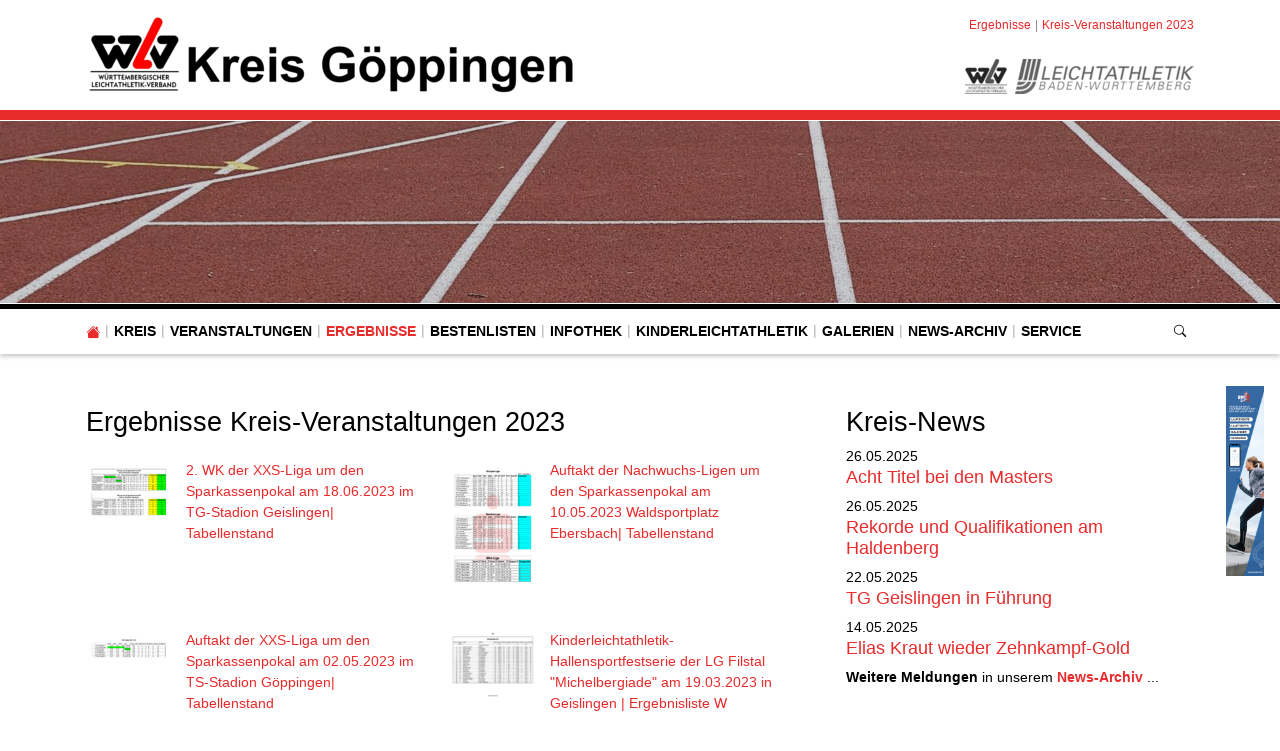

--- FILE ---
content_type: text/html; charset=utf-8
request_url: https://goeppingen.wlv-sport.de/home/ergebnisse/kreis-veranstaltungen-2023
body_size: 12333
content:
<!DOCTYPE html>
<html lang="de-de">
<head>

<meta charset="utf-8">
<!-- 
	This website is powered by TYPO3 - inspiring people to share!
	TYPO3 is a free open source Content Management Framework initially created by Kasper Skaarhoj and licensed under GNU/GPL.
	TYPO3 is copyright 1998-2026 of Kasper Skaarhoj. Extensions are copyright of their respective owners.
	Information and contribution at https://typo3.org/
-->


<link rel="icon" href="/fileadmin/WLV/Logos/Verbaende/favicon_wlv.ico" type="image/vnd.microsoft.icon">
<title>Kreis Göppingen - Württembergischer Leichtathletik-Verband e.V.: Kreis-Veranstaltungen 2023</title>
<meta http-equiv="x-ua-compatible" content="IE=edge" />
<meta name="generator" content="TYPO3 CMS" />
<meta name="viewport" content="width=device-width, initial-scale=1, minimum-scale=1" />
<meta name="robots" content="index,follow" />
<meta name="twitter:card" content="summary" />
<meta name="apple-mobile-web-app-capable" content="no" />
<meta name="google" content="notranslate" />


<link rel="stylesheet" href="/typo3temp/assets/compressed/merged-d950561f4ba977acee6a861e37701c28.css?1768988269" media="all">



<script src="/typo3conf/ext/tricms/Resources/Public/JavaScript/main.l10.min.js?1758549272"></script>
<script src="/typo3conf/ext/svg_viewer/Resources/Public/JavaScript/main.min.js?1709224147"></script>


<link as="image" media="(min-width:1025px)" fetchpriority="high" rel="preload" href="/fileadmin/_processed_/4/b/csm_tartan-track-2678543_1920_7e7b6db75b.jpg" type="image/jpeg" />
<link as="image" media="(min-width:769px)" fetchpriority="high" rel="preload" href="/fileadmin/_processed_/4/b/csm_tartan-track-2678543_1920_86ba3f2642.jpg" type="image/jpeg" />
<link as="image" media="(min-width:0px)" fetchpriority="high" rel="preload" href="/fileadmin/_processed_/4/b/csm_tartan-track-2678543_1920_35aa5cae64.jpg" type="image/jpeg" />
    <!-- Google tag (gtag.js) -->
    <script data-ignore="1" data-cookieconsent="statistics" type="text/plain" async data-src="https://www.googletagmanager.com/gtag/js?id=G-CSL3D1PBKM"></script>
    <script type="text/plain" data-ignore="1" data-cookieconsent="statistics">
      window.dataLayer = window.dataLayer || [];
      function gtag(){dataLayer.push(arguments);}
      gtag('js', new Date());

      gtag('config', 'G-CSL3D1PBKM');
    </script><script data-ignore="1" data-cookieconsent="statistics" type="text/plain"></script>
<link rel="canonical" href="https://goeppingen.wlv-sport.de/home/ergebnisse/kreis-veranstaltungen-2023"/>
</head>
<body>
<div class="site-container">
    <div id="site" data-url="/home/ergebnisse/kreis-veranstaltungen-2023?tx_tvhl_contenttoolbar%5Baction%5D=loadToolbar&amp;tx_tvhl_contenttoolbar%5Bcontroller%5D=ContentToolbar&amp;type=66633666&amp;cHash=726c52ced11efab4bf79db0ba6823675">
        <header id="main-header">
            <div class="container h-100 d-flex flex-column flex-sm-row align-items-center justify-content-between">
                <div class="header-logo py-3">
                    
                        <div id="logo">
                            
                            <a href="/" title="Link zur Startseite" aria-label="Link zur Startseite">
                                <img class="img-fluid" src="/fileadmin/_processed_/b/1/csm_Header_WLV_Kreis_Goeppingen_859b6463e3.png" width="492" height="80" alt="" />
                            </a>
                        </div>
                    
                </div>
                <div class="d-flex flex-column align-items-end justify-content-between h-100 py-3">
                    <div>
                        <div class="d-none d-md-block">
                            
    <nav class="breadcrumb m-0 p-0" aria-label="breadcrumb">
        <ol class="breadcrumb m-0 p-0">
            
                <li class="breadcrumb-item">
                    
                            <a class="breadcrumb-link" href="/home/ergebnisse" title="Ergebnisse">
                                <span class="breadcrumb-text">Ergebnisse</span>
                            </a>
                        
                </li>
            
                <li class="breadcrumb-item active">
                    
                            <span class="breadcrumb-text" aria-current="page">Kreis-Veranstaltungen 2023</span>
                        
                </li>
            
        </ol>
        
    </nav>


                        </div>
                    </div>
                    <div id="header-content" class="d-flex align-items-center">
                        
                        
                            <div id="header-logos" class="d-flex">
                                
                                    <div class="header-logo header-logo bg-grayscale animation mr-2">
                                        <a href="http://www.wlv-sport.de/" target="_blank">
                                            <img class="img-fluid" alt="Württembergischer Leichtathletik-Verband e.V." src="/fileadmin/_processed_/d/e/csm_wlv-logo-small_b37d4e0273.png" width="42" height="35" />
                                        </a>
                                    </div>
                                
                                    <div class="header-logo header-logo bg-grayscale animation">
                                        <a href="https://www.bwleichtathletik.de/" target="_blank">
                                            <img class="img-fluid" alt="Gesellschaft zur Förderung der Leichtathletik in Württemberg mbH" src="/fileadmin/_processed_/3/4/csm_logo-bwl-colored_bcf8025300.png" width="179" height="35" />
                                        </a>
                                    </div>
                                
                            </div>
                        
                    </div>
                </div>
            </div>
        </header>
        
        <div id="teaser">
            
    <div id="teaser">
        


        
        
        
        
                
            
        <div id="c13521" class="frame frame-default frame-type-tripp_carousel frame-layout-0 " data-animation="null">
            <toolbar class="d-none tvhl-content-toolbar tripp_carousel tvhl-tt_content13521" data-uid="13521" data-title="tripp_carousel [13521]"></toolbar>
            <div>
                <div class="">
                    
                    
                        



                    
                    
                        

    



                    
                    
        
        
        
        
                
            
        
        
        
                
            
        
        
                
            
        
                
            

        
                
            
        
                
            
        
        <div data-pause="false" class=" carousel slide layout1 pager-visible " data-ride="carousel" data-interval="0" id="carousel-13521">
            
            <div class="carousel-inner">
                
                    
                        <div class="carousel-item overflow-hidden active">
                            <div>
                                
                                        
                                    
                                
                                    
                                            
        <div class="bg-dark">
            
            
            
            
            
            
                
                
                
                
                
            
            <picture>
                <!--[if IE 9]><video style="display: none;"><![endif]-->
                <source srcset="/fileadmin/_processed_/4/b/csm_tartan-track-2678543_1920_7e7b6db75b.jpg" type="image/jpeg" media="(min-width:1025px)" />
                <source srcset="/fileadmin/_processed_/4/b/csm_tartan-track-2678543_1920_86ba3f2642.jpg" type="image/jpeg" media="(min-width:769px)" />
                <source srcset="/fileadmin/_processed_/4/b/csm_tartan-track-2678543_1920_35aa5cae64.jpg" type="image/jpeg" media="(min-width:0px)" />
                <!--[if IE 9]></video><![endif]-->
                <img height="285.71428571429" width="2000" loading="eager" fetchpriority="high" src="/fileadmin/_processed_/4/b/csm_tartan-track-2678543_1920_7e7b6db75b.jpg" srcset="/fileadmin/_processed_/4/b/csm_tartan-track-2678543_1920_7e7b6db75b.jpg" alt="" class="   img-cover w-100 opacity-4" />
            </picture>
        </div>
    
                                        
                                    
                                
                            </div>
                        
                        </div>
                    
                
            </div>
            
            
        </div>
    
    
                    
                        



                    
                    
                        



                    
                </div>
            </div>
        </div>
    


    </div>

        </div>
        <div id="navigation">
            <div class="container h-100">
                
    <div id="mobile-nav-holder" class="">
        <div class="mobile-overlay"></div>
        
        <button class="mobile-nav-btn" id="mobile-nav-open-button" aria-label="Mobile Navigation öffnen">
            <span class="m-row row-1"></span>
            <span class="m-row row-2"></span>
            <span class="m-row row-3"></span>
        </button>
        
                <button tabindex="-1" class="mobile-nav-btn" id="mobile-nav-close-button" aria-label="Mobile Navigation schließen">
                    <span class="m-row row-1"></span>
                    <span class="m-row row-2"></span>
                    <span class="m-row row-3"></span>
                </button>
            
        
        <div id="mobile-nav">
            <div id="mobile-nav-panel">
                
                
                    <div id="mobile-search-part" class="mobile-search">
                        <form method="post" class="search-part" action="/home/service/suche/search/result">
<div>
<input type="hidden" name="tx_indexedsearch_pi2[__referrer][@extension]" value="" />
<input type="hidden" name="tx_indexedsearch_pi2[__referrer][@controller]" value="Standard" />
<input type="hidden" name="tx_indexedsearch_pi2[__referrer][@action]" value="tricmsCol2" />
<input type="hidden" name="tx_indexedsearch_pi2[__referrer][arguments]" value="YTowOnt9cb47a0260c668f2d3f840f94d4ae037ca5d8f049" />
<input type="hidden" name="tx_indexedsearch_pi2[__referrer][@request]" value="{&quot;@extension&quot;:null,&quot;@controller&quot;:&quot;Standard&quot;,&quot;@action&quot;:&quot;tricmsCol2&quot;}7ddab8bbdf88a813a97051191c5a8ee906b50d31" />
<input type="hidden" name="tx_indexedsearch_pi2[__trustedProperties]" value="[]0cabe0adbcf8f04d4508381b7b14c566a4c1fd4d" />
</div>

                            <div class="input-group input-group-sm">
                                
                                <input aria-label="Suchen nach ..." class="form-control border-0" name="tx_indexedsearch_pi2[search][sword]" placeholder="Suche nach ..." type="text">
                                <div class="input-group-append">
                                    <button aria-label="Suchen" class='btn btn-white' type='submit'>
                                        <i class='bi bi-search'></i>
                                    </button>
                                </div>
                            </div>
                        </form>
                    </div>
                
                <ul class="lvl-1">
                    

                    
                        
                            
                            <li class="sub  ">
                                <a data-submenu="lvl-2" tabindex="-1" href="/home/kreis" class="lvl-1 sub  " target="">
                                    Kreis
                                </a>
                                
    
        <ul class="lvl-2">
            
                
                    
                    <li class="  ">
                        <a data-submenu="lvl-3" tabindex="-1" href="/home/kreis/kreisausschuss" class="lvl-2   " target="">
                            Kreisausschuss
                        </a>
                        
    

                    </li>
                
            
                
                    
                    <li class="sub  ">
                        <a data-submenu="lvl-3" tabindex="-1" href="/home/kreis/vereine-im-kreis" class="lvl-2 sub  " target="">
                            Vereine im Kreis
                        </a>
                        
    
        <ul class="lvl-3">
            
                
                    
                    <li class="  ">
                        <a data-submenu="lvl-4" tabindex="-1" href="https://goeppingen.wlv-sport.de/fileadmin/wlv-kreise/goeppingen/Dokumente/PDF/sonstiges/20240130-Adressenliste-Vereine.pdf" class="lvl-3   " target="_blank">
                            Ansprechpartner der Kreisvereine 30.01.2024 (PDF)
                        </a>
                        
    

                    </li>
                
            
        </ul>
    

                    </li>
                
            
                
                    
                    <li class="  ">
                        <a data-submenu="lvl-3" tabindex="-1" href="/home/kreis/weitere-ansprechpartner" class="lvl-2   " target="">
                            Weitere Ansprechpartner
                        </a>
                        
    

                    </li>
                
            
                
                    
                    <li class="  ">
                        <a data-submenu="lvl-3" tabindex="-1" href="/home/kreis/bestandserhebung" class="lvl-2   " target="">
                            Bestandserhebung
                        </a>
                        
    

                    </li>
                
            
        </ul>
    

                            </li>
                        
                    
                        
                            
                            <li class="sub  ">
                                <a data-submenu="lvl-2" tabindex="-1" href="/home/veranstaltungen" class="lvl-1 sub  " target="">
                                    Veranstaltungen
                                </a>
                                
    
        <ul class="lvl-2">
            
                
                    
                    <li class="  ">
                        <a data-submenu="lvl-3" tabindex="-1" href="/home/veranstaltungen/wettkampfveranstaltungen" class="lvl-2   " target="">
                            Wettkampfveranstaltungen
                        </a>
                        
    

                    </li>
                
            
                
                    
                    <li class="  ">
                        <a data-submenu="lvl-3" tabindex="-1" href="/home/veranstaltungen/laufveranstaltungen" class="lvl-2   " target="">
                            Laufveranstaltungen
                        </a>
                        
    

                    </li>
                
            
                
                    
                    <li class="  ">
                        <a data-submenu="lvl-3" tabindex="-1" href="/home/veranstaltungen/weitere-veranstaltungen" class="lvl-2   " target="">
                            Kreis-Veranstaltungen
                        </a>
                        
    

                    </li>
                
            
                
                    
                    <li class="  ">
                        <a data-submenu="lvl-3" tabindex="-1" href="/home/veranstaltungen/sonstige-wettkampf-kalender" class="lvl-2   " target="">
                            Sonstige Wettkampf-Kalender
                        </a>
                        
    

                    </li>
                
            
                
                    
                    <li class="  ">
                        <a data-submenu="lvl-3" tabindex="-1" href="/home/veranstaltungen/bildungsveranstaltungen" class="lvl-2   " target="">
                            Bildungsveranstaltungen
                        </a>
                        
    

                    </li>
                
            
        </ul>
    

                            </li>
                        
                    
                        
                            
                            <li class="sub active open">
                                <a data-submenu="lvl-2" tabindex="-1" href="/home/ergebnisse" class="lvl-1 sub active open" target="">
                                    Ergebnisse
                                </a>
                                
    
        <ul class="lvl-2">
            
                
                    
                    <li class="  ">
                        <a data-submenu="lvl-3" tabindex="-1" href="/home/ergebnisse/kreis-veranstaltungen-2025" class="lvl-2   " target="">
                            Kreis-Veranstaltungen 2025
                        </a>
                        
    

                    </li>
                
            
                
                    
                    <li class="  ">
                        <a data-submenu="lvl-3" tabindex="-1" href="/home/ergebnisse/kreis-veranstaltungen-2023-1" class="lvl-2   " target="">
                            Kreis-Veranstaltungen 2024
                        </a>
                        
    

                    </li>
                
            
                
                    
                    <li class=" active ">
                        <a data-submenu="lvl-3" tabindex="-1" href="/home/ergebnisse/kreis-veranstaltungen-2023" class="lvl-2  active " target="">
                            Kreis-Veranstaltungen 2023
                        </a>
                        
    

                    </li>
                
            
                
                    
                    <li class="  ">
                        <a data-submenu="lvl-3" tabindex="-1" href="/home/ergebnisse/kreis-veranstaltungen-2022" class="lvl-2   " target="">
                            Kreis-Veranstaltungen 2022
                        </a>
                        
    

                    </li>
                
            
                
                    
                    <li class="  ">
                        <a data-submenu="lvl-3" tabindex="-1" href="/home/ergebnisse/kreis-veranstaltungen-2021" class="lvl-2   " target="">
                            Kreis-Veranstaltungen 2021
                        </a>
                        
    

                    </li>
                
            
        </ul>
    

                            </li>
                        
                    
                        
                            
                            <li class="sub  ">
                                <a data-submenu="lvl-2" tabindex="-1" href="/home/bestenliste" class="lvl-1 sub  " target="">
                                    Bestenlisten
                                </a>
                                
    
        <ul class="lvl-2">
            
                
                    
                    <li class="  ">
                        <a data-submenu="lvl-3" tabindex="-1" href="/home/bestenliste/ehrentafeln" class="lvl-2   " target="">
                            Ehrentafeln und Auswertungen
                        </a>
                        
    

                    </li>
                
            
                
                    
                    <li class="  ">
                        <a data-submenu="lvl-3" tabindex="-1" href="/home/bestenliste/archiv-kreisbestenlisten" class="lvl-2   " target="">
                            Archiv Kreisbestenlisten
                        </a>
                        
    

                    </li>
                
            
                
                    
                    <li class="  ">
                        <a data-submenu="lvl-3" tabindex="-1" href="/home/bestenliste/kreisrekorde" class="lvl-2   " target="">
                            Archiv Kreisrekorde
                        </a>
                        
    

                    </li>
                
            
                
                    
                    <li class="  ">
                        <a data-submenu="lvl-3" tabindex="-1" href="/home/bestenliste/ehrentafeln/archiv-ehrentafeln" class="lvl-2   " target="">
                            Archiv Ehrentafeln
                        </a>
                        
    

                    </li>
                
            
                
                    
                    <li class="  ">
                        <a data-submenu="lvl-3" tabindex="-1" href="/home/bestenliste/wlv-bestenlisten" class="lvl-2   " target="">
                            Archiv WLV-Bestenlisten-Auswertung
                        </a>
                        
    

                    </li>
                
            
                
                    
                    <li class="  ">
                        <a data-submenu="lvl-3" tabindex="-1" href="/home/bestenliste/auswertungen/dlv-bestenlisten" class="lvl-2   " target="">
                            Archiv DLV-Bestenlisten-Auswertung
                        </a>
                        
    

                    </li>
                
            
        </ul>
    

                            </li>
                        
                    
                        
                            
                            <li class="sub  ">
                                <a data-submenu="lvl-2" tabindex="-1" href="/home/infothek" class="lvl-1 sub  " target="">
                                    Infothek
                                </a>
                                
    
        <ul class="lvl-2">
            
                
                    
                    <li class="  ">
                        <a data-submenu="lvl-3" tabindex="-1" href="/home/infothek/kampfrichter-infos" class="lvl-2   " target="">
                            Kampfrichter-Infos
                        </a>
                        
    

                    </li>
                
            
                
                    
                    <li class="  ">
                        <a data-submenu="lvl-3" tabindex="-1" href="/home/infothek/zeitmessung" class="lvl-2   " target="">
                            Zeitmessung
                        </a>
                        
    

                    </li>
                
            
                
                    
                    <li class="  ">
                        <a data-submenu="lvl-3" tabindex="-1" href="/home/infothek/bekanntmachungen-und-hinweise" class="lvl-2   " target="">
                            Hinweise und Bekanntmachungen
                        </a>
                        
    

                    </li>
                
            
                
                    
                    <li class="  ">
                        <a data-submenu="lvl-3" tabindex="-1" href="/home/infothek/unsere-athletinnen" class="lvl-2   " target="">
                            Unsere Athlet:innen
                        </a>
                        
    

                    </li>
                
            
        </ul>
    

                            </li>
                        
                    
                        
                            
                            <li class="  ">
                                <a data-submenu="lvl-2" tabindex="-1" href="/home/kinderleichtathletik" class="lvl-1   " target="">
                                    Kinderleichtathletik
                                </a>
                                
    

                            </li>
                        
                    
                        
                            
                            <li class="sub  ">
                                <a data-submenu="lvl-2" tabindex="-1" href="/home/galerien" class="lvl-1 sub  " target="">
                                    Galerien
                                </a>
                                
    
        <ul class="lvl-2">
            
                
                    
                    <li class="  ">
                        <a data-submenu="lvl-3" tabindex="-1" href="https://wlv-goeppingen.eu/index.php/galerien/593-ehrungsabend-2025-in-der-filiale-der-sparda-bank-goeppingen" class="lvl-2   " target="_top">
                            Ehrungsabend 2025 in der Filiale der Sparda-Bank Göppingen am 18.03.2025
                        </a>
                        
    

                    </li>
                
            
                
                    
                    <li class="  ">
                        <a data-submenu="lvl-3" tabindex="-1" href="https://wlv-goeppingen.eu/index.php/galerien/592-ehrungsabend-in-der-filiale-der-sparda-bank-goeppingen" class="lvl-2   " target="_top">
                            Ehrungsabend in der Filiale der Sparda-Bank Göppingen am 19.03.2024
                        </a>
                        
    

                    </li>
                
            
                
                    
                    <li class="  ">
                        <a data-submenu="lvl-3" tabindex="-1" href="https://wlv-goeppingen.eu/index.php/galerien/590-sportlerehrung-des-leichtathletikkreises-in-der-goeppinger-sparda-bank" class="lvl-2   " target="_top">
                            Sportlerehrung des Leichtathletikkreises in der Göppinger Sparda-Bank am 28. März 2023
                        </a>
                        
    

                    </li>
                
            
        </ul>
    

                            </li>
                        
                    
                        
                            
                            <li class="  ">
                                <a data-submenu="lvl-2" tabindex="-1" href="/home/news-archiv" class="lvl-1   " target="">
                                    News-Archiv
                                </a>
                                
    

                            </li>
                        
                    
                        
                            
                            <li class="sub  ">
                                <a data-submenu="lvl-2" tabindex="-1" href="/home/service" class="lvl-1 sub  " target="">
                                    Service
                                </a>
                                
    
        <ul class="lvl-2">
            
                
                    
                    <li class="  ">
                        <a data-submenu="lvl-3" tabindex="-1" href="/home/service/datenschutz" class="lvl-2   " target="">
                            Datenschutz
                        </a>
                        
    

                    </li>
                
            
                
                    
                    <li class="  ">
                        <a data-submenu="lvl-3" tabindex="-1" href="/home/service/impressum" class="lvl-2   " target="">
                            Impressum
                        </a>
                        
    

                    </li>
                
            
                
                    
                    <li class="  ">
                        <a data-submenu="lvl-3" tabindex="-1" href="/home/service/kontakt" class="lvl-2   " target="">
                            Kontakt
                        </a>
                        
    

                    </li>
                
            
                
                    
                    <li class="  ">
                        <a data-submenu="lvl-3" tabindex="-1" href="/home/service/suche" class="lvl-2   " target="">
                            Suche
                        </a>
                        
    

                    </li>
                
            
        </ul>
    

                            </li>
                        
                    
                </ul>
            </div>
        </div>
        <a id="mobile-nav-close-by-focus" href="#" onclick="return false" tabindex="-1"></a>
    </div>

                
    <div id="navigation-holder" class="h-100">
        <div id="navigation-header" class="h-100 d-flex align-items-center">
            
                <div  class="navigation h-100">
                    <div id="navigationmenu" class="h-100">
                        <div class="main-menu-sub-close"></div>
                        <ul class="navigation-menu h-100 d-flex mb-0">
                            
                                <li class="h-100 d-flex align-items-center ">
                                    <a class="bi bi-house-fill" href="/"></a>
                                </li>
                            
                            
                                
                                    
    
        
        
        

        <li class="hover-action main-navi-list-item h-100 d-flex align-items-center sub  ">
            
                    
                            <span class="position-relative h-100 d-flex align-items-center">
                                <a href="/home/kreis" class="sub   main-navi-link z-index-1 focus-item" target="">
                                    Kreis
                                </a>
                                <a tabindex="0" class="has-submenu navi-open-click" role="button" aria-expanded="false" aria-label="Kreis" aria-controls="submenu2688">
                                    <i class="bi bi-caret-down-fill"></i>
                                </a>
                            </span>
                        

                    
                            
                                    
<div class="navigation-sub navigation-list-outer-pane layout-default" id="submenu2688" role="menu">
    <div class="navigation-list-inner-pane">
        <div class="navigation-list-outer-pane-container">
            
            <div class="row">
                
                
                
                
                    
                
                <div class="col-sm-8"><div class="row">
                
                    
                    <div class="col col-sm-4">
                    
                    
                        <div class="navigation-list-inner-pane-container mb-1">
                            <a role="menuitem" target=""  href="/home/kreis/kreisausschuss" class="lh-2 navigation-list-main ">Kreisausschuss</a>
                            
                        </div>

                    
                    
                
                    
                    
                    
                    
                        <div class="navigation-list-inner-pane-container mb-1">
                            <a role="menuitem" target=""  href="/home/kreis/vereine-im-kreis" class="lh-2 navigation-list-main sub">Vereine im Kreis</a>
                            
                                    <ul class="navigation-list">
                                        
                                            
                                            
                                            <li class="navigation-list-sub ">
                                                <a role="menuitem" target="_blank" class="" href="https://goeppingen.wlv-sport.de/fileadmin/wlv-kreise/goeppingen/Dokumente/PDF/sonstiges/20240130-Adressenliste-Vereine.pdf">Ansprechpartner der Kreisvereine 30.01.2024 (PDF)</a>
                                            </li>
                                        
                                    </ul>
                                
                        </div>

                    
                    
                
                    
                    
                    
                    
                        <div class="navigation-list-inner-pane-container mb-1">
                            <a role="menuitem" target=""  href="/home/kreis/weitere-ansprechpartner" class="lh-2 navigation-list-main ">Weitere Ansprechpartner</a>
                            
                        </div>

                    
                    
                
                    
                    
                    
                    
                        <div class="navigation-list-inner-pane-container mb-1">
                            <a role="menuitem" target=""  href="/home/kreis/bestandserhebung" class="lh-2 navigation-list-main ">Bestandserhebung</a>
                            
                        </div>

                    
                    </div>
                
                </div></div>
                
                    <div class="col-sm-4">
                        <div class="row">
                            <div class="col col-sm-12">
                                <div class="navigation-list-special-menu">
                                    


        
        
        
        
                
            
        <div id="c20210" class="frame frame-default frame-type-menu_pages frame-layout-0 " data-animation="null">
            <toolbar class="d-none tvhl-content-toolbar menu_pages tvhl-tt_content20210" data-uid="20210" data-title="menu_pages [20210]"></toolbar>
            <div>
                <div class="">
                    
                    
                        



                    
                    
                        

    
        <header>
            

    
            <h5 class="">
                Service
            </h5>
        



            



            



        </header>
    



                    
                    

    
        <ul>
            
                <li>
                    <a href="/home/service/datenschutz" title="Datenschutz">
                        <span>Datenschutz</span>
                    </a>
                </li>
            
                <li>
                    <a href="/home/service/impressum" title="Impressum">
                        <span>Impressum</span>
                    </a>
                </li>
            
                <li>
                    <a href="/home/service/kontakt" title="Kontakt">
                        <span>Kontakt</span>
                    </a>
                </li>
            
                <li>
                    <a href="/home/service/suche" title="Suche">
                        <span>Suche</span>
                    </a>
                </li>
            
        </ul>
    


                    
                        



                    
                    
                        



                    
                </div>
            </div>
        </div>
    


                                </div>
                            </div>
                        </div>
                    </div>
                    <div class="navigation-list-divider visible-lg"></div>
                
            </div>
        </div>
    </div>
    <a class="subnavi-close-by-focus" href="#" onclick="return false"></a>
</div>

                                
                        
                
        </li>
    

                                
                            
                                
                                    
    
        
        
        

        <li class="hover-action main-navi-list-item h-100 d-flex align-items-center sub  ">
            
                    
                            <span class="position-relative h-100 d-flex align-items-center">
                                <a href="/home/veranstaltungen" class="sub   main-navi-link z-index-1 focus-item" target="">
                                    Veranstaltungen
                                </a>
                                <a tabindex="0" class="has-submenu navi-open-click" role="button" aria-expanded="false" aria-label="Veranstaltungen" aria-controls="submenu2683">
                                    <i class="bi bi-caret-down-fill"></i>
                                </a>
                            </span>
                        

                    
                            
                                    
<div class="navigation-sub navigation-list-outer-pane layout-default" id="submenu2683" role="menu">
    <div class="navigation-list-inner-pane">
        <div class="navigation-list-outer-pane-container">
            
            <div class="row">
                
                
                
                
                    
                
                <div class="col-sm-8"><div class="row">
                
                    
                    <div class="col col-sm-4">
                    
                    
                        <div class="navigation-list-inner-pane-container mb-1">
                            <a role="menuitem" target=""  href="/home/veranstaltungen/wettkampfveranstaltungen" class="lh-2 navigation-list-main ">Wettkampfveranstaltungen</a>
                            
                        </div>

                    
                    
                
                    
                    
                    
                    
                        <div class="navigation-list-inner-pane-container mb-1">
                            <a role="menuitem" target=""  href="/home/veranstaltungen/laufveranstaltungen" class="lh-2 navigation-list-main ">Laufveranstaltungen</a>
                            
                        </div>

                    
                    
                
                    
                    
                    
                    
                        <div class="navigation-list-inner-pane-container mb-1">
                            <a role="menuitem" target=""  href="/home/veranstaltungen/weitere-veranstaltungen" class="lh-2 navigation-list-main ">Kreis-Veranstaltungen</a>
                            
                        </div>

                    
                    
                
                    
                    
                    
                    
                        <div class="navigation-list-inner-pane-container mb-1">
                            <a role="menuitem" target=""  href="/home/veranstaltungen/sonstige-wettkampf-kalender" class="lh-2 navigation-list-main ">Sonstige Wettkampf-Kalender</a>
                            
                        </div>

                    
                    
                
                    
                    
                    
                    
                        <div class="navigation-list-inner-pane-container mb-1">
                            <a role="menuitem" target=""  href="/home/veranstaltungen/bildungsveranstaltungen" class="lh-2 navigation-list-main ">Bildungsveranstaltungen</a>
                            
                        </div>

                    
                    </div>
                
                </div></div>
                
                    <div class="col-sm-4">
                        <div class="row">
                            <div class="col col-sm-12">
                                <div class="navigation-list-special-menu">
                                    


        
        
        
        
                
            
        <div id="c20210" class="frame frame-default frame-type-menu_pages frame-layout-0 " data-animation="null">
            <toolbar class="d-none tvhl-content-toolbar menu_pages tvhl-tt_content20210" data-uid="20210" data-title="menu_pages [20210]"></toolbar>
            <div>
                <div class="">
                    
                    
                        



                    
                    
                        

    
        <header>
            

    
            <h5 class="">
                Service
            </h5>
        



            



            



        </header>
    



                    
                    

    
        <ul>
            
                <li>
                    <a href="/home/service/datenschutz" title="Datenschutz">
                        <span>Datenschutz</span>
                    </a>
                </li>
            
                <li>
                    <a href="/home/service/impressum" title="Impressum">
                        <span>Impressum</span>
                    </a>
                </li>
            
                <li>
                    <a href="/home/service/kontakt" title="Kontakt">
                        <span>Kontakt</span>
                    </a>
                </li>
            
                <li>
                    <a href="/home/service/suche" title="Suche">
                        <span>Suche</span>
                    </a>
                </li>
            
        </ul>
    


                    
                        



                    
                    
                        



                    
                </div>
            </div>
        </div>
    


                                </div>
                            </div>
                        </div>
                    </div>
                    <div class="navigation-list-divider visible-lg"></div>
                
            </div>
        </div>
    </div>
    <a class="subnavi-close-by-focus" href="#" onclick="return false"></a>
</div>

                                
                        
                
        </li>
    

                                
                            
                                
                                    
    
        
        
        

        <li class="hover-action main-navi-list-item h-100 d-flex align-items-center sub active ">
            
                    
                            <span class="position-relative h-100 d-flex align-items-center">
                                <a href="/home/ergebnisse" class="sub active  main-navi-link z-index-1 focus-item" target="">
                                    Ergebnisse
                                </a>
                                <a tabindex="0" class="has-submenu navi-open-click" role="button" aria-expanded="false" aria-label="Ergebnisse" aria-controls="submenu2682">
                                    <i class="bi bi-caret-down-fill"></i>
                                </a>
                            </span>
                        

                    
                            
                                    
<div class="navigation-sub navigation-list-outer-pane layout-default" id="submenu2682" role="menu">
    <div class="navigation-list-inner-pane">
        <div class="navigation-list-outer-pane-container">
            
            <div class="row">
                
                
                
                
                    
                
                <div class="col-sm-8"><div class="row">
                
                    
                    <div class="col col-sm-4">
                    
                    
                        <div class="navigation-list-inner-pane-container mb-1">
                            <a role="menuitem" target=""  href="/home/ergebnisse/kreis-veranstaltungen-2025" class="lh-2 navigation-list-main ">Kreis-Veranstaltungen 2025</a>
                            
                        </div>

                    
                    
                
                    
                    
                    
                    
                        <div class="navigation-list-inner-pane-container mb-1">
                            <a role="menuitem" target=""  href="/home/ergebnisse/kreis-veranstaltungen-2023-1" class="lh-2 navigation-list-main ">Kreis-Veranstaltungen 2024</a>
                            
                        </div>

                    
                    
                
                    
                    
                    
                    
                        <div class="navigation-list-inner-pane-container mb-1">
                            <a role="menuitem" target=""  href="/home/ergebnisse/kreis-veranstaltungen-2023" class="lh-2 navigation-list-main active">Kreis-Veranstaltungen 2023</a>
                            
                        </div>

                    
                    
                
                    
                    
                    
                    
                        <div class="navigation-list-inner-pane-container mb-1">
                            <a role="menuitem" target=""  href="/home/ergebnisse/kreis-veranstaltungen-2022" class="lh-2 navigation-list-main ">Kreis-Veranstaltungen 2022</a>
                            
                        </div>

                    
                    
                
                    
                    
                    
                    
                        <div class="navigation-list-inner-pane-container mb-1">
                            <a role="menuitem" target=""  href="/home/ergebnisse/kreis-veranstaltungen-2021" class="lh-2 navigation-list-main ">Kreis-Veranstaltungen 2021</a>
                            
                        </div>

                    
                    </div>
                
                </div></div>
                
                    <div class="col-sm-4">
                        <div class="row">
                            <div class="col col-sm-12">
                                <div class="navigation-list-special-menu">
                                    


        
        
        
        
                
            
        <div id="c20210" class="frame frame-default frame-type-menu_pages frame-layout-0 " data-animation="null">
            <toolbar class="d-none tvhl-content-toolbar menu_pages tvhl-tt_content20210" data-uid="20210" data-title="menu_pages [20210]"></toolbar>
            <div>
                <div class="">
                    
                    
                        



                    
                    
                        

    
        <header>
            

    
            <h5 class="">
                Service
            </h5>
        



            



            



        </header>
    



                    
                    

    
        <ul>
            
                <li>
                    <a href="/home/service/datenschutz" title="Datenschutz">
                        <span>Datenschutz</span>
                    </a>
                </li>
            
                <li>
                    <a href="/home/service/impressum" title="Impressum">
                        <span>Impressum</span>
                    </a>
                </li>
            
                <li>
                    <a href="/home/service/kontakt" title="Kontakt">
                        <span>Kontakt</span>
                    </a>
                </li>
            
                <li>
                    <a href="/home/service/suche" title="Suche">
                        <span>Suche</span>
                    </a>
                </li>
            
        </ul>
    


                    
                        



                    
                    
                        



                    
                </div>
            </div>
        </div>
    


                                </div>
                            </div>
                        </div>
                    </div>
                    <div class="navigation-list-divider visible-lg"></div>
                
            </div>
        </div>
    </div>
    <a class="subnavi-close-by-focus" href="#" onclick="return false"></a>
</div>

                                
                        
                
        </li>
    

                                
                            
                                
                                    
    
        
        
        

        <li class="hover-action main-navi-list-item h-100 d-flex align-items-center sub  ">
            
                    
                            <span class="position-relative h-100 d-flex align-items-center">
                                <a href="/home/bestenliste" class="sub   main-navi-link z-index-1 focus-item" target="">
                                    Bestenlisten
                                </a>
                                <a tabindex="0" class="has-submenu navi-open-click" role="button" aria-expanded="false" aria-label="Bestenlisten" aria-controls="submenu2680">
                                    <i class="bi bi-caret-down-fill"></i>
                                </a>
                            </span>
                        

                    
                            
                                    
<div class="navigation-sub navigation-list-outer-pane layout-default" id="submenu2680" role="menu">
    <div class="navigation-list-inner-pane">
        <div class="navigation-list-outer-pane-container">
            
            <div class="row">
                
                
                
                
                    
                
                <div class="col-sm-8"><div class="row">
                
                    
                    <div class="col col-sm-4">
                    
                    
                        <div class="navigation-list-inner-pane-container mb-1">
                            <a role="menuitem" target=""  href="/home/bestenliste/ehrentafeln" class="lh-2 navigation-list-main ">Ehrentafeln und Auswertungen</a>
                            
                        </div>

                    
                    
                
                    
                    
                    
                    
                        <div class="navigation-list-inner-pane-container mb-1">
                            <a role="menuitem" target=""  href="/home/bestenliste/archiv-kreisbestenlisten" class="lh-2 navigation-list-main ">Archiv Kreisbestenlisten</a>
                            
                        </div>

                    
                    
                
                    
                    
                    
                    
                        <div class="navigation-list-inner-pane-container mb-1">
                            <a role="menuitem" target=""  href="/home/bestenliste/kreisrekorde" class="lh-2 navigation-list-main ">Archiv Kreisrekorde</a>
                            
                        </div>

                    
                    
                
                    
                    
                    
                    
                        <div class="navigation-list-inner-pane-container mb-1">
                            <a role="menuitem" target=""  href="/home/bestenliste/ehrentafeln/archiv-ehrentafeln" class="lh-2 navigation-list-main ">Archiv Ehrentafeln</a>
                            
                        </div>

                    
                    
                
                    
                    
                    
                    
                        <div class="navigation-list-inner-pane-container mb-1">
                            <a role="menuitem" target=""  href="/home/bestenliste/wlv-bestenlisten" class="lh-2 navigation-list-main ">Archiv WLV-Bestenlisten-Auswertung</a>
                            
                        </div>

                    
                    
                
                    
                    
                    
                    
                        <div class="navigation-list-inner-pane-container mb-1">
                            <a role="menuitem" target=""  href="/home/bestenliste/auswertungen/dlv-bestenlisten" class="lh-2 navigation-list-main ">Archiv DLV-Bestenlisten-Auswertung</a>
                            
                        </div>

                    
                    </div>
                
                </div></div>
                
                    <div class="col-sm-4">
                        <div class="row">
                            <div class="col col-sm-12">
                                <div class="navigation-list-special-menu">
                                    


        
        
        
        
                
            
        <div id="c20210" class="frame frame-default frame-type-menu_pages frame-layout-0 " data-animation="null">
            <toolbar class="d-none tvhl-content-toolbar menu_pages tvhl-tt_content20210" data-uid="20210" data-title="menu_pages [20210]"></toolbar>
            <div>
                <div class="">
                    
                    
                        



                    
                    
                        

    
        <header>
            

    
            <h5 class="">
                Service
            </h5>
        



            



            



        </header>
    



                    
                    

    
        <ul>
            
                <li>
                    <a href="/home/service/datenschutz" title="Datenschutz">
                        <span>Datenschutz</span>
                    </a>
                </li>
            
                <li>
                    <a href="/home/service/impressum" title="Impressum">
                        <span>Impressum</span>
                    </a>
                </li>
            
                <li>
                    <a href="/home/service/kontakt" title="Kontakt">
                        <span>Kontakt</span>
                    </a>
                </li>
            
                <li>
                    <a href="/home/service/suche" title="Suche">
                        <span>Suche</span>
                    </a>
                </li>
            
        </ul>
    


                    
                        



                    
                    
                        



                    
                </div>
            </div>
        </div>
    


                                </div>
                            </div>
                        </div>
                    </div>
                    <div class="navigation-list-divider visible-lg"></div>
                
            </div>
        </div>
    </div>
    <a class="subnavi-close-by-focus" href="#" onclick="return false"></a>
</div>

                                
                        
                
        </li>
    

                                
                            
                                
                                    
    
        
        
        

        <li class="hover-action main-navi-list-item h-100 d-flex align-items-center sub  ">
            
                    
                            <span class="position-relative h-100 d-flex align-items-center">
                                <a href="/home/infothek" class="sub   main-navi-link z-index-1 focus-item" target="">
                                    Infothek
                                </a>
                                <a tabindex="0" class="has-submenu navi-open-click" role="button" aria-expanded="false" aria-label="Infothek" aria-controls="submenu3571">
                                    <i class="bi bi-caret-down-fill"></i>
                                </a>
                            </span>
                        

                    
                            
                                    
<div class="navigation-sub navigation-list-outer-pane layout-default" id="submenu3571" role="menu">
    <div class="navigation-list-inner-pane">
        <div class="navigation-list-outer-pane-container">
            
            <div class="row">
                
                
                
                
                    
                
                <div class="col-sm-8"><div class="row">
                
                    
                    <div class="col col-sm-4">
                    
                    
                        <div class="navigation-list-inner-pane-container mb-1">
                            <a role="menuitem" target=""  href="/home/infothek/kampfrichter-infos" class="lh-2 navigation-list-main ">Kampfrichter-Infos</a>
                            
                        </div>

                    
                    
                
                    
                    
                    
                    
                        <div class="navigation-list-inner-pane-container mb-1">
                            <a role="menuitem" target=""  href="/home/infothek/zeitmessung" class="lh-2 navigation-list-main ">Zeitmessung</a>
                            
                        </div>

                    
                    
                
                    
                    
                    
                    
                        <div class="navigation-list-inner-pane-container mb-1">
                            <a role="menuitem" target=""  href="/home/infothek/bekanntmachungen-und-hinweise" class="lh-2 navigation-list-main ">Hinweise und Bekanntmachungen</a>
                            
                        </div>

                    
                    
                
                    
                    
                    
                    
                        <div class="navigation-list-inner-pane-container mb-1">
                            <a role="menuitem" target=""  href="/home/infothek/unsere-athletinnen" class="lh-2 navigation-list-main ">Unsere Athlet:innen</a>
                            
                        </div>

                    
                    </div>
                
                </div></div>
                
                    <div class="col-sm-4">
                        <div class="row">
                            <div class="col col-sm-12">
                                <div class="navigation-list-special-menu">
                                    


        
        
        
        
                
            
        <div id="c20210" class="frame frame-default frame-type-menu_pages frame-layout-0 " data-animation="null">
            <toolbar class="d-none tvhl-content-toolbar menu_pages tvhl-tt_content20210" data-uid="20210" data-title="menu_pages [20210]"></toolbar>
            <div>
                <div class="">
                    
                    
                        



                    
                    
                        

    
        <header>
            

    
            <h5 class="">
                Service
            </h5>
        



            



            



        </header>
    



                    
                    

    
        <ul>
            
                <li>
                    <a href="/home/service/datenschutz" title="Datenschutz">
                        <span>Datenschutz</span>
                    </a>
                </li>
            
                <li>
                    <a href="/home/service/impressum" title="Impressum">
                        <span>Impressum</span>
                    </a>
                </li>
            
                <li>
                    <a href="/home/service/kontakt" title="Kontakt">
                        <span>Kontakt</span>
                    </a>
                </li>
            
                <li>
                    <a href="/home/service/suche" title="Suche">
                        <span>Suche</span>
                    </a>
                </li>
            
        </ul>
    


                    
                        



                    
                    
                        



                    
                </div>
            </div>
        </div>
    


                                </div>
                            </div>
                        </div>
                    </div>
                    <div class="navigation-list-divider visible-lg"></div>
                
            </div>
        </div>
    </div>
    <a class="subnavi-close-by-focus" href="#" onclick="return false"></a>
</div>

                                
                        
                
        </li>
    

                                
                            
                                
                                    
    
        
        
        

        <li class="hover-action main-navi-list-item h-100 d-flex align-items-center   ">
            
                    <span class="position-relative h-100 d-flex align-items-center">
                        <a href="/home/kinderleichtathletik" class="   main-navi-link z-index-1 focus-item position-relative" target="">
                            Kinderleichtathletik
                        </a>
                    </span>
                
        </li>
    

                                
                            
                                
                                    
    
        
        
        

        <li class="hover-action main-navi-list-item h-100 d-flex align-items-center sub  ">
            
                    
                            <span class="position-relative h-100 d-flex align-items-center">
                                <a href="/home/galerien" class="sub   main-navi-link z-index-1 focus-item" target="">
                                    Galerien
                                </a>
                                <a tabindex="0" class="has-submenu navi-open-click" role="button" aria-expanded="false" aria-label="Galerien" aria-controls="submenu3586">
                                    <i class="bi bi-caret-down-fill"></i>
                                </a>
                            </span>
                        

                    
                            
                                    
<div class="navigation-sub navigation-list-outer-pane layout-default" id="submenu3586" role="menu">
    <div class="navigation-list-inner-pane">
        <div class="navigation-list-outer-pane-container">
            
            <div class="row">
                
                
                
                
                    
                
                <div class="col-sm-8"><div class="row">
                
                    
                    <div class="col col-sm-4">
                    
                    
                        <div class="navigation-list-inner-pane-container mb-1">
                            <a role="menuitem" target="_top"  href="https://wlv-goeppingen.eu/index.php/galerien/593-ehrungsabend-2025-in-der-filiale-der-sparda-bank-goeppingen" class="lh-2 navigation-list-main ">Ehrungsabend 2025 in der Filiale der Sparda-Bank Göppingen am 18.03.2025</a>
                            
                        </div>

                    
                    
                
                    
                    
                    
                    
                        <div class="navigation-list-inner-pane-container mb-1">
                            <a role="menuitem" target="_top"  href="https://wlv-goeppingen.eu/index.php/galerien/592-ehrungsabend-in-der-filiale-der-sparda-bank-goeppingen" class="lh-2 navigation-list-main ">Ehrungsabend in der Filiale der Sparda-Bank Göppingen am 19.03.2024</a>
                            
                        </div>

                    
                    
                
                    
                    
                    
                    
                        <div class="navigation-list-inner-pane-container mb-1">
                            <a role="menuitem" target="_top"  href="https://wlv-goeppingen.eu/index.php/galerien/590-sportlerehrung-des-leichtathletikkreises-in-der-goeppinger-sparda-bank" class="lh-2 navigation-list-main ">Sportlerehrung des Leichtathletikkreises in der Göppinger Sparda-Bank am 28. März 2023</a>
                            
                        </div>

                    
                    </div>
                
                </div></div>
                
                    <div class="col-sm-4">
                        <div class="row">
                            <div class="col col-sm-12">
                                <div class="navigation-list-special-menu">
                                    


        
        
        
        
                
            
        <div id="c20210" class="frame frame-default frame-type-menu_pages frame-layout-0 " data-animation="null">
            <toolbar class="d-none tvhl-content-toolbar menu_pages tvhl-tt_content20210" data-uid="20210" data-title="menu_pages [20210]"></toolbar>
            <div>
                <div class="">
                    
                    
                        



                    
                    
                        

    
        <header>
            

    
            <h5 class="">
                Service
            </h5>
        



            



            



        </header>
    



                    
                    

    
        <ul>
            
                <li>
                    <a href="/home/service/datenschutz" title="Datenschutz">
                        <span>Datenschutz</span>
                    </a>
                </li>
            
                <li>
                    <a href="/home/service/impressum" title="Impressum">
                        <span>Impressum</span>
                    </a>
                </li>
            
                <li>
                    <a href="/home/service/kontakt" title="Kontakt">
                        <span>Kontakt</span>
                    </a>
                </li>
            
                <li>
                    <a href="/home/service/suche" title="Suche">
                        <span>Suche</span>
                    </a>
                </li>
            
        </ul>
    


                    
                        



                    
                    
                        



                    
                </div>
            </div>
        </div>
    


                                </div>
                            </div>
                        </div>
                    </div>
                    <div class="navigation-list-divider visible-lg"></div>
                
            </div>
        </div>
    </div>
    <a class="subnavi-close-by-focus" href="#" onclick="return false"></a>
</div>

                                
                        
                
        </li>
    

                                
                            
                                
                                    
    
        
        
        

        <li class="hover-action main-navi-list-item h-100 d-flex align-items-center   ">
            
                    <span class="position-relative h-100 d-flex align-items-center">
                        <a href="/home/news-archiv" class="   main-navi-link z-index-1 focus-item position-relative" target="">
                            News-Archiv
                        </a>
                    </span>
                
        </li>
    

                                
                            
                                
                                    
    
        
        
        

        <li class="hover-action main-navi-list-item h-100 d-flex align-items-center sub  ">
            
                    
                            <span class="position-relative h-100 d-flex align-items-center">
                                <a href="/home/service" class="sub   main-navi-link z-index-1 focus-item" target="">
                                    Service
                                </a>
                                <a tabindex="0" class="has-submenu navi-open-click" role="button" aria-expanded="false" aria-label="Service" aria-controls="submenu2672">
                                    <i class="bi bi-caret-down-fill"></i>
                                </a>
                            </span>
                        

                    
                            
                                    
<div class="navigation-sub navigation-list-outer-pane layout-default" id="submenu2672" role="menu">
    <div class="navigation-list-inner-pane">
        <div class="navigation-list-outer-pane-container">
            
            <div class="row">
                
                
                
                
                    
                
                <div class="col-sm-8"><div class="row">
                
                    
                    <div class="col col-sm-4">
                    
                    
                        <div class="navigation-list-inner-pane-container mb-1">
                            <a role="menuitem" target=""  href="/home/service/datenschutz" class="lh-2 navigation-list-main ">Datenschutz</a>
                            
                        </div>

                    
                    
                
                    
                    
                    
                    
                        <div class="navigation-list-inner-pane-container mb-1">
                            <a role="menuitem" target=""  href="/home/service/impressum" class="lh-2 navigation-list-main ">Impressum</a>
                            
                        </div>

                    
                    
                
                    
                    
                    
                    
                        <div class="navigation-list-inner-pane-container mb-1">
                            <a role="menuitem" target=""  href="/home/service/kontakt" class="lh-2 navigation-list-main ">Kontakt</a>
                            
                        </div>

                    
                    
                
                    
                    
                    
                    
                        <div class="navigation-list-inner-pane-container mb-1">
                            <a role="menuitem" target=""  href="/home/service/suche" class="lh-2 navigation-list-main ">Suche</a>
                            
                        </div>

                    
                    </div>
                
                </div></div>
                
                    <div class="col-sm-4">
                        <div class="row">
                            <div class="col col-sm-12">
                                <div class="navigation-list-special-menu">
                                    


        
        
        
        
                
            
        <div id="c20210" class="frame frame-default frame-type-menu_pages frame-layout-0 " data-animation="null">
            <toolbar class="d-none tvhl-content-toolbar menu_pages tvhl-tt_content20210" data-uid="20210" data-title="menu_pages [20210]"></toolbar>
            <div>
                <div class="">
                    
                    
                        



                    
                    
                        

    
        <header>
            

    
            <h5 class="">
                Service
            </h5>
        



            



            



        </header>
    



                    
                    

    
        <ul>
            
                <li>
                    <a href="/home/service/datenschutz" title="Datenschutz">
                        <span>Datenschutz</span>
                    </a>
                </li>
            
                <li>
                    <a href="/home/service/impressum" title="Impressum">
                        <span>Impressum</span>
                    </a>
                </li>
            
                <li>
                    <a href="/home/service/kontakt" title="Kontakt">
                        <span>Kontakt</span>
                    </a>
                </li>
            
                <li>
                    <a href="/home/service/suche" title="Suche">
                        <span>Suche</span>
                    </a>
                </li>
            
        </ul>
    


                    
                        



                    
                    
                        



                    
                </div>
            </div>
        </div>
    


                                </div>
                            </div>
                        </div>
                    </div>
                    <div class="navigation-list-divider visible-lg"></div>
                
            </div>
        </div>
    </div>
    <a class="subnavi-close-by-focus" href="#" onclick="return false"></a>
</div>

                                
                        
                
        </li>
    

                                
                            
                        </ul>
                    </div>
                </div>
            
            
                
                <div class="search-part ml-auto">
                    <button type="button" class="btn btn-sm btn-link" title="Suche"
                            data-html="true"
                            data-toggle="popover"
                            data-container="body"
                            data-placement="left"
                            data-template="<div class='popover' role='tooltip'><div class='arrow'></div><h3 class='popover-header m-0'></h3><div class='popover-body'></div></div>'"
                            data-content="<form class='search-form' method='post' action='/home/service/suche/search/result'>
                <div class='input-group input-group-sm'>
                    <input class='form-control' placeholder='Suche nach ...' type='search' name='tx_indexedsearch_pi2[search][sword]'/>
                    <span class='input-group-append'>
                        <button class='btn btn-secondary btn-sm' type='submit'><span class='bi bi-search'></span></button>
                    </span>
                </div>
                </form>">
                        <span class="bi bi-search"></span>
                    </button>
                </div>
            
        </div>
    </div>

            </div>
        </div>
        
        <!--TYPO3SEARCH_begin-->
        <div id="content">
            
    
        
    
        <div class="d-none d-xl-flex justify-content-center w-100">
            <div class="position-relative flex-fill">
                <div id="outer-column-left" class="absolute-top-right z-index-1 w-100 px-3">
                    
                </div>
            </div>
            <div class="container m-0 flex-shrink-0">
            
            </div>
            <div class="position-relative flex-fill">
                <div id="outer-column-right" class="absolute-top-left z-index-1 w-100 px-3">
                    


        
        
        
        
                
            
        <div id="c13527" class="frame frame-default frame-type-shortcut frame-layout-0 " data-animation="null">
            <toolbar class="d-none tvhl-content-toolbar shortcut tvhl-tt_content13527" data-uid="13527" data-title="shortcut [13527]"></toolbar>
            <div>
                <div class="">
                    
                    
                        



                    
                    
                    

    


        
        
        
        
                
            
        <div id="c1939" class="frame frame-default frame-type-list frame-layout-0 " data-animation="{&quot;1&quot;:{&quot;selector&quot;:&quot;.tx-ttaddress :header&quot;,&quot;animation&quot;:&quot;animate__animated animate__fadeInUp animate__delay-300ms&quot;,&quot;initialise&quot;:&quot;invisible&quot;},&quot;2&quot;:{&quot;selector&quot;:&quot;.tx-ttaddress p&quot;,&quot;animation&quot;:&quot;animate__animated animate__fadeInUp animate__delay-500ms&quot;,&quot;initialise&quot;:&quot;invisible&quot;},&quot;3&quot;:{&quot;offset&quot;:&quot;500&quot;,&quot;selector&quot;:&quot;.tx-ttaddress ul&quot;,&quot;animateChilds&quot;:&quot;li&quot;,&quot;animation&quot;:&quot;animate__animated animate__flipInX animate__delay-500ms&quot;,&quot;initialise&quot;:&quot;invisible&quot;}}">
            <toolbar class="d-none tvhl-content-toolbar list tvhl-tt_content1939" data-uid="1939" data-title="list [1939]"></toolbar>
            <div>
                <div class=" frame-space-before-small frame-space-after-small">
                    
                    
                        



                    
                    
                        



                    
                    

    
        <div class="tx-sf-banners">
	
    
            
    <div class="sfbanner-carousel carousel slide">
        <div class="carousel-inner" id="banner-ymm0nde5n" data-config="{&quot;uniqueId&quot;:&quot;ymm0nde5n&quot;,&quot;currentPageUid&quot;:4074,&quot;startingPoint&quot;:&quot;553&quot;,&quot;categories&quot;:&quot;&quot;,&quot;displayMode&quot;:&quot;all&quot;,&quot;maxResults&quot;:4}a49c78e220cef08452aa4bbd668566b26a863b70" data-fetchurl="https://goeppingen.wlv-sport.de/home/ergebnisse/kreis-veranstaltungen-2023?tx_sfbanners_pi1%5Baction%5D=getBanners&amp;tx_sfbanners_pi1%5Bcontroller%5D=Banner&amp;type=9001&amp;cHash=b846e548bd7eb7f0ac3dd7748ab92137"></div>
    </div>
    
    


        

</div>
    


                    
                        



                    
                    
                        



                    
                </div>
            </div>
        </div>
    




                    
                        



                    
                    
                        



                    
                </div>
            </div>
        </div>
    


                </div>
            </div>
        </div>
        
    

    
    <div>
        <div>
            
        </div>
    </div>
    <div class="content-col2">
        <div class="container">
            <div class="row">
                <div class="col-lg-8 pr-3 pr-lg-5">
                    


        
        
        
        
                
            
        <div id="c31531" class="frame frame-default frame-type-uploads frame-layout-0 " data-animation="null">
            <toolbar class="d-none tvhl-content-toolbar uploads tvhl-tt_content31531" data-uid="31531" data-title="uploads [31531]"></toolbar>
            <div>
                <div class="">
                    
                    
                        



                    
                    
                        

    
        <header>
            

    
            
                

    
            <h2 class="">
                Ergebnisse Kreis-Veranstaltungen 2023
            </h2>
        



            
        



            



            



        </header>
    



                    
                    
	
		
		
		
		<ul class="ce-uploads row">
			
				
				<li class="d-flex col-sm-6 ">
					
					
						
							
									
											
										
									<a href="/fileadmin/wlv-kreise/goeppingen/Dokumente/PDF/2023-Ergebnisse/20230618-XXS.pdf"  target="_blank" title="2. WK der XXS-Liga um den Sparkassenpokal am 18.06.2023 im TG-Stadion Geislingen| Tabellenstand ">
										<img alt="20230618-XXS.pdf" src="/fileadmin/_processed_/e/1/csm_20230618-XXS_352cf69209.png" width="100" height="71" title="2. WK der XXS-Liga um den Sparkassenpokal am 18.06.2023 im TG-Stadion Geislingen| Tabellenstand " />
									</a>
								
						
					
					<div class="overflow-hidden">
						<a href="/fileadmin/wlv-kreise/goeppingen/Dokumente/PDF/2023-Ergebnisse/20230618-XXS.pdf"  target="_blank" title="2. WK der XXS-Liga um den Sparkassenpokal am 18.06.2023 im TG-Stadion Geislingen| Tabellenstand ">
						
								<span class="ce-uploads-fileName ">2. WK der XXS-Liga um den Sparkassenpokal am 18.06.2023 im TG-Stadion Geislingen| Tabellenstand </span>
							
						</a>
						
						
					</div>
				</li>
			
				
				<li class="d-flex col-sm-6 ">
					
					
						
							
									
											
										
									<a href="/fileadmin/wlv-kreise/goeppingen/Dokumente/PDF/2023-Ergebnisse/20230510-ergebnisse-ligen.pdf"  target="_blank" title="Auftakt der Nachwuchs-Ligen um den Sparkassenpokal am 10.05.2023 Waldsportplatz Ebersbach| Tabellenstand">
										<img alt="20230510-ergebnisse-ligen.pdf" src="/fileadmin/_processed_/3/5/csm_20230510-ergebnisse-ligen_37c15ece26.png" width="100" height="142" title="Auftakt der Nachwuchs-Ligen um den Sparkassenpokal am 10.05.2023 Waldsportplatz Ebersbach| Tabellenstand" />
									</a>
								
						
					
					<div class="overflow-hidden">
						<a href="/fileadmin/wlv-kreise/goeppingen/Dokumente/PDF/2023-Ergebnisse/20230510-ergebnisse-ligen.pdf"  target="_blank" title="Auftakt der Nachwuchs-Ligen um den Sparkassenpokal am 10.05.2023 Waldsportplatz Ebersbach| Tabellenstand">
						
								<span class="ce-uploads-fileName ">Auftakt der Nachwuchs-Ligen um den Sparkassenpokal am 10.05.2023 Waldsportplatz Ebersbach| Tabellenstand</span>
							
						</a>
						
						
					</div>
				</li>
			
				
				<li class="d-flex col-sm-6 ">
					
					
						
							
									
											
										
									<a href="/fileadmin/wlv-kreise/goeppingen/Dokumente/PDF/2023-Ergebnisse/20230502-ergebnisse-xxs.pdf"  target="_blank" title="Auftakt der XXS-Liga um den Sparkassenpokal am 02.05.2023 im TS-Stadion Göppingen| Tabellenstand">
										<img alt="20230502-ergebnisse-xxs.pdf" src="/fileadmin/_processed_/1/3/csm_20230502-ergebnisse-xxs_423eff1362.png" width="100" height="71" title="Auftakt der XXS-Liga um den Sparkassenpokal am 02.05.2023 im TS-Stadion Göppingen| Tabellenstand" />
									</a>
								
						
					
					<div class="overflow-hidden">
						<a href="/fileadmin/wlv-kreise/goeppingen/Dokumente/PDF/2023-Ergebnisse/20230502-ergebnisse-xxs.pdf"  target="_blank" title="Auftakt der XXS-Liga um den Sparkassenpokal am 02.05.2023 im TS-Stadion Göppingen| Tabellenstand">
						
								<span class="ce-uploads-fileName ">Auftakt der XXS-Liga um den Sparkassenpokal am 02.05.2023 im TS-Stadion Göppingen| Tabellenstand</span>
							
						</a>
						
						
					</div>
				</li>
			
				
				<li class="d-flex col-sm-6 ">
					
					
						
							
									
											
										
									<a href="/fileadmin/wlv-kreise/goeppingen/Dokumente/PDF/2023-Ergebnisse/2023-michelbergiade-W.pdf"  target="_blank" title="Kinderleichtathletik-Hallensportfestserie der LG Filstal &quot;Michelbergiade&quot; am 19.03.2023 in Geislingen | Ergebnisliste  W">
										<img alt="2023-michelbergiade-W.pdf" src="/fileadmin/_processed_/4/9/csm_2023-michelbergiade-W_4ca0f98ee6.png" width="100" height="71" title="Kinderleichtathletik-Hallensportfestserie der LG Filstal &quot;Michelbergiade&quot; am 19.03.2023 in Geislingen | Ergebnisliste  W" />
									</a>
								
						
					
					<div class="overflow-hidden">
						<a href="/fileadmin/wlv-kreise/goeppingen/Dokumente/PDF/2023-Ergebnisse/2023-michelbergiade-W.pdf"  target="_blank" title="Kinderleichtathletik-Hallensportfestserie der LG Filstal &quot;Michelbergiade&quot; am 19.03.2023 in Geislingen | Ergebnisliste  W">
						
								<span class="ce-uploads-fileName ">Kinderleichtathletik-Hallensportfestserie der LG Filstal &quot;Michelbergiade&quot; am 19.03.2023 in Geislingen | Ergebnisliste  W</span>
							
						</a>
						
						
					</div>
				</li>
			
				
				<li class="d-flex col-sm-6 ">
					
					
						
							
									
											
										
									<a href="/fileadmin/wlv-kreise/goeppingen/Dokumente/PDF/2023-Ergebnisse/2023-michelbergiade-M.pdf"  target="_blank" title="Kinderleichtathletik-Hallensportfestserie der LG Filstal &quot;Michelbergiade&quot; am 19.03.2023 in Geislingen | Ergebnisliste  M ">
										<img alt="2023-michelbergiade-M.pdf" src="/fileadmin/_processed_/1/f/csm_2023-michelbergiade-M_6c3c26b89b.png" width="100" height="71" title="Kinderleichtathletik-Hallensportfestserie der LG Filstal &quot;Michelbergiade&quot; am 19.03.2023 in Geislingen | Ergebnisliste  M " />
									</a>
								
						
					
					<div class="overflow-hidden">
						<a href="/fileadmin/wlv-kreise/goeppingen/Dokumente/PDF/2023-Ergebnisse/2023-michelbergiade-M.pdf"  target="_blank" title="Kinderleichtathletik-Hallensportfestserie der LG Filstal &quot;Michelbergiade&quot; am 19.03.2023 in Geislingen | Ergebnisliste  M ">
						
								<span class="ce-uploads-fileName ">Kinderleichtathletik-Hallensportfestserie der LG Filstal &quot;Michelbergiade&quot; am 19.03.2023 in Geislingen | Ergebnisliste  M </span>
							
						</a>
						
						
					</div>
				</li>
			
				
				<li class="d-flex col-sm-6 ">
					
					
						
							
									
											
										
									<a href="/fileadmin/wlv-kreise/goeppingen/Dokumente/PDF/sonstiges/S-Cup-Historisch.pdf"  target="_blank" title="Gewinner der Nachwuchs-Ligen seit 1997">
										<img alt="S-Cup-Historisch.pdf" src="/fileadmin/_processed_/4/c/csm_S-Cup-Historisch_354e04cd91.png" width="100" height="142" title="Gewinner der Nachwuchs-Ligen seit 1997" />
									</a>
								
						
					
					<div class="overflow-hidden">
						<a href="/fileadmin/wlv-kreise/goeppingen/Dokumente/PDF/sonstiges/S-Cup-Historisch.pdf"  target="_blank" title="Gewinner der Nachwuchs-Ligen seit 1997">
						
								<span class="ce-uploads-fileName ">Gewinner der Nachwuchs-Ligen seit 1997</span>
							
						</a>
						
						
					</div>
				</li>
			
		</ul>
	


                    
                        



                    
                    
                        



                    
                </div>
            </div>
        </div>
    


                </div>
                <div class="col-lg-4">
                    


        
        
        
        
                
            
        <div id="c23270" class="frame frame-default frame-type-news_pi1 frame-layout-0 " data-animation="{&quot;1&quot;:{&quot;offset&quot;:&quot;100&quot;,&quot;selector&quot;:&quot;.news-list-date&quot;,&quot;animation&quot;:&quot;animate__animated animate__fadeInUp animate__delay-1s&quot;,&quot;initialise&quot;:&quot;invisible&quot;},&quot;2&quot;:{&quot;offset&quot;:&quot;100&quot;,&quot;selector&quot;:&quot;.news-list-title&quot;,&quot;animation&quot;:&quot;animate__animated animate__fadeInUp animate__delay-300ms&quot;,&quot;initialise&quot;:&quot;invisible&quot;},&quot;3&quot;:{&quot;offset&quot;:&quot;100&quot;,&quot;selector&quot;:&quot;.news-list-teaser&quot;,&quot;animation&quot;:&quot;animate__animated animate__fadeInUp animate__delay-500ms&quot;,&quot;initialise&quot;:&quot;invisible&quot;}}">
            <toolbar class="d-none tvhl-content-toolbar news_pi1 tvhl-tt_content23270" data-uid="23270" data-title="news_pi1 [23270]"></toolbar>
            <div>
                <div class="">
                    
                    
                        



                    
                    
                        

    
        <header>
            

    
            
                

    
            <h2 class="">
                Kreis-News
            </h2>
        



            
        



            



            



        </header>
    



                    
                    

    
    



<div class="news">
	
    
            
                    <div class="newslist">
                        
                                
                                    
<!--
  =====================
    Partials/List/Item.html
-->

<div class="newslist-entry newslist-entry-archiv sport-offers-item slim odd articletype-0">
    <div>
        <!-- header -->
        <div class="newslist-entry-archiv-date">
            26.05.2025
            
        </div>
        
        <div class="newslist-entry-headline">
            <div class="h5 no-margin">
                <a href="/home/details/news/acht-titel-bei-den-masters">
                    Acht Titel bei den Masters
                </a>
            </div>
        </div>
    </div>
</div>


                                
                                    
<!--
  =====================
    Partials/List/Item.html
-->

<div class="newslist-entry newslist-entry-archiv sport-offers-item slim even articletype-0">
    <div>
        <!-- header -->
        <div class="newslist-entry-archiv-date">
            26.05.2025
            
        </div>
        
        <div class="newslist-entry-headline">
            <div class="h5 no-margin">
                <a href="/home/details/news/rekorde-und-qualifikationen-am-haldenberg">
                    Rekorde und Qualifikationen am Haldenberg
                </a>
            </div>
        </div>
    </div>
</div>


                                
                                    
<!--
  =====================
    Partials/List/Item.html
-->

<div class="newslist-entry newslist-entry-archiv sport-offers-item slim odd articletype-0">
    <div>
        <!-- header -->
        <div class="newslist-entry-archiv-date">
            22.05.2025
            
        </div>
        
        <div class="newslist-entry-headline">
            <div class="h5 no-margin">
                <a href="/home/details/news/tg-geislingen-in-fuehrung">
                    TG Geislingen in Führung
                </a>
            </div>
        </div>
    </div>
</div>


                                
                                    
<!--
  =====================
    Partials/List/Item.html
-->

<div class="newslist-entry newslist-entry-archiv sport-offers-item slim even articletype-0">
    <div>
        <!-- header -->
        <div class="newslist-entry-archiv-date">
            14.05.2025
            
        </div>
        
        <div class="newslist-entry-headline">
            <div class="h5 no-margin">
                <a href="/home/details/news/elias-kraut-wieder-zehnkampf-gold">
                    Elias Kraut wieder Zehnkampf-Gold
                </a>
            </div>
        </div>
    </div>
</div>


                                
                            
                    </div>
                
        

</div>



                    
                        



                    
                    
                        



                    
                </div>
            </div>
        </div>
    




        
        
        
        
                
            
        <div id="c20394" class="frame frame-default frame-type-textmedia frame-layout-0 " data-animation="{&quot;1&quot;:{&quot;selector&quot;:&quot;:header&quot;,&quot;animation&quot;:&quot;animate__animated animate__fadeInUp animate__delay-300ms&quot;,&quot;initialise&quot;:&quot;invisible&quot;},&quot;2&quot;:{&quot;offset&quot;:&quot;100&quot;,&quot;selector&quot;:&quot;p&quot;,&quot;animation&quot;:&quot;animate__animated animate__fadeInUp animate__delay-500ms&quot;,&quot;initialise&quot;:&quot;invisible&quot;},&quot;3&quot;:{&quot;selector&quot;:&quot;.btn&quot;,&quot;animation&quot;:&quot;animate__animated animate__flipInX animate__delay-1s&quot;,&quot;initialise&quot;:&quot;invisible&quot;},&quot;4&quot;:{&quot;offset&quot;:&quot;500&quot;,&quot;selector&quot;:&quot;ul&quot;,&quot;animateChilds&quot;:&quot;li&quot;,&quot;animation&quot;:&quot;animate__animated animate__fadeInUp animate__delay-300ms&quot;,&quot;initialise&quot;:&quot;invisible&quot;}}">
            <toolbar class="d-none tvhl-content-toolbar textmedia tvhl-tt_content20394" data-uid="20394" data-title="textmedia [20394]"></toolbar>
            <div>
                <div class="">
                    
                    
                        



                    
                    

    
        

    



    


                    

    <div class="ce-textpic ce-right ce-intext">
        
            

    
            
    

        












        

        
                <div class="ce-bodytext">
                    
                    <p><strong>Weitere Meldungen</strong>&nbsp;in unserem <b><a href="/home/news-archiv"><b><b>News-Archiv</b></b></a>&nbsp;</b>...</p>
                </div>
            

        
    </div>


                    
                        



                    
                    
                        



                    
                </div>
            </div>
        </div>
    




        
        
        
        
                
            
        <div id="c13524" class="frame frame-default frame-type-div frame-layout-0 " data-animation="null">
            <toolbar class="d-none tvhl-content-toolbar div tvhl-tt_content13524" data-uid="13524" data-title="div [13524]"></toolbar>
            <div>
                <div class="">
                    
                    
                        



                    
                    
                    

    <hr class="ce-div" />


                    
                        



                    
                    
                        



                    
                </div>
            </div>
        </div>
    


                    
                </div>
            </div>
        </div>
    </div>
    <div>
        <div>
            
        </div>
    </div>

        </div>
        <!--TYPO3SEARCH_end-->
    </div>
</div>
<div>
    <div id="footer-top">
        <div class="container">
            
        </div>
    </div>
    <div id="footer">
        <div class="container">
            
    


        
        
        
        
                
            
        <div id="c13528" class="frame frame-default frame-type-tripp_grid frame-layout-0 " data-animation="null">
            <toolbar class="d-none tvhl-content-toolbar tripp_grid tvhl-tt_content13528" data-uid="13528" data-title="tripp_grid [13528]"></toolbar>
            <div>
                <div class="">
                    
                    
                        



                    
                    
                        



                    
                    
    
    
        
        
        
        
        <div class="tripp-grid-row row   ">
            
                
                
       
                <div class="grid-item  col-12 col-md-6 col-lg-4  ">
                    


        
        
        
        
                
            
        <div id="c13531" class="frame frame-default frame-type-textmedia frame-layout-0 " data-animation="{&quot;1&quot;:{&quot;selector&quot;:&quot;:header&quot;,&quot;animation&quot;:&quot;animate__animated animate__fadeInUp animate__delay-300ms&quot;,&quot;initialise&quot;:&quot;invisible&quot;},&quot;2&quot;:{&quot;offset&quot;:&quot;100&quot;,&quot;selector&quot;:&quot;p&quot;,&quot;animation&quot;:&quot;animate__animated animate__fadeInUp animate__delay-500ms&quot;,&quot;initialise&quot;:&quot;invisible&quot;},&quot;3&quot;:{&quot;selector&quot;:&quot;.btn&quot;,&quot;animation&quot;:&quot;animate__animated animate__flipInX animate__delay-1s&quot;,&quot;initialise&quot;:&quot;invisible&quot;},&quot;4&quot;:{&quot;offset&quot;:&quot;500&quot;,&quot;selector&quot;:&quot;ul&quot;,&quot;animateChilds&quot;:&quot;li&quot;,&quot;animation&quot;:&quot;animate__animated animate__fadeInUp animate__delay-300ms&quot;,&quot;initialise&quot;:&quot;invisible&quot;}}">
            <toolbar class="d-none tvhl-content-toolbar textmedia tvhl-tt_content13531" data-uid="13531" data-title="textmedia [13531]"></toolbar>
            <div>
                <div class="">
                    
                    
                        



                    
                    

    
        

    
        <header>
            

    
            
                

    
            <h2 class="">
                Kontakt Kreis
            </h2>
        



            
        



            



            



        </header>
    



    


                    

    <div class="ce-textpic ce-right ce-intext">
        
            

    
            
    

        












        

        
                <div class="ce-bodytext">
                    
                    <p>Kreisvorsitzender Thomas Mürder</p>
<p>E-Mail:&nbsp;<a href="#" data-mailto-token="nbjmup+wpstjua/hpfqqjohfoAxmw.lsfjt/ef" data-mailto-vector="1">vorsitz.goeppingen(@)wlv-kreis.de</a><span style="font-size:11.0pt"><span style="font-family:&quot;Calibri&quot;,sans-serif"> </span></span></p>
                </div>
            

        
    </div>


                    
                        



                    
                    
                        



                    
                </div>
            </div>
        </div>
    




        
        
        
        
                
            
        <div id="c13526" class="frame frame-default frame-type-tripp_iconbar frame-layout-0 " data-animation="{&quot;1&quot;:{&quot;offset&quot;:&quot;100&quot;,&quot;selector&quot;:&quot;.tr-icon-bar-link&quot;,&quot;animation&quot;:&quot;animate__animated animate__zoomIn animate__delay-300ms&quot;,&quot;initialise&quot;:&quot;invisible&quot;}}">
            <toolbar class="d-none tvhl-content-toolbar tripp_iconbar tvhl-tt_content13526" data-uid="13526" data-title="tripp_iconbar [13526]"></toolbar>
            <div>
                <div class="">
                    
                    
                        



                    
                    
                        



                    
                    
    
    
        
        
        
        
        
                
            
        <div class="tr-icon-bar d-flex horizontal  text-left layout-circle">
            
                
                        
                        
                        
                            
                                    <a href="https://www.facebook.com/WuerttembergischerLeichtathletikVerband/" title="Facebook" target="_blank" class="d-flex align-items-center tr-icon-bar-link circle btn default rounded-circle btn-gray" aria-label="Facebook" rel="noreferrer">
                                        
        
                <span class="tr-icon-bar-icon bi bi-facebook"></span>
            
    
                                    </a>
                                

                    
            
        </div>
    

                    
                        



                    
                    
                        



                    
                </div>
            </div>
        </div>
    


                </div>
            
                
                
       
                <div class="grid-item  col-12 col-md-6 col-lg-4  ">
                    


        
        
        
        
                
            
        <div id="c13530" class="frame frame-default frame-type-textmedia frame-layout-1 " data-animation="{&quot;1&quot;:{&quot;selector&quot;:&quot;:header&quot;,&quot;animation&quot;:&quot;animate__animated animate__fadeInUp animate__delay-300ms&quot;,&quot;initialise&quot;:&quot;invisible&quot;},&quot;2&quot;:{&quot;offset&quot;:&quot;100&quot;,&quot;selector&quot;:&quot;p&quot;,&quot;animation&quot;:&quot;animate__animated animate__fadeInUp animate__delay-500ms&quot;,&quot;initialise&quot;:&quot;invisible&quot;},&quot;3&quot;:{&quot;selector&quot;:&quot;.btn&quot;,&quot;animation&quot;:&quot;animate__animated animate__flipInX animate__delay-1s&quot;,&quot;initialise&quot;:&quot;invisible&quot;},&quot;4&quot;:{&quot;offset&quot;:&quot;500&quot;,&quot;selector&quot;:&quot;ul&quot;,&quot;animateChilds&quot;:&quot;li&quot;,&quot;animation&quot;:&quot;animate__animated animate__fadeInUp animate__delay-300ms&quot;,&quot;initialise&quot;:&quot;invisible&quot;}}">
            <toolbar class="d-none tvhl-content-toolbar textmedia tvhl-tt_content13530" data-uid="13530" data-title="textmedia [13530]"></toolbar>
            <div>
                <div class="">
                    
                    
                        



                    
                    

    
        

    
        <header>
            

    
            
                

    
            <h2 class="">
                Kontakt Verband
            </h2>
        



            
        



            



            



        </header>
    



    


                    

    <div class="ce-textpic ce-right ce-intext">
        
            

    
            
    

        












        

        
                <div class="ce-bodytext">
                    
                    <p>Württembergischer Leichtathletik-Verband e.V.<br> Geschäftsstelle<br> Fritz-Walter-Weg 19<br> 70372 Stuttgart&nbsp;</p>
<p>Telefon: 0711 28077-700<br> E-Mail:&nbsp;<a href="#" data-mailto-token="nbjmup+jogpAxmw.tqpsu/ef" data-mailto-vector="1">info(@)wlv-sport.de</a></p>
                </div>
            

        
    </div>


                    
                        



                    
                    
                        



                    
                </div>
            </div>
        </div>
    


                </div>
            
                
                
       
                <div class="grid-item  col-12 col-md-12 col-lg-4  ">
                    


        
        
        
        
                
            
        <div id="c13529" class="frame frame-default frame-type-menu_pages frame-layout-0 " data-animation="null">
            <toolbar class="d-none tvhl-content-toolbar menu_pages tvhl-tt_content13529" data-uid="13529" data-title="menu_pages [13529]"></toolbar>
            <div>
                <div class="">
                    
                    
                        



                    
                    
                        

    
        <header>
            

    
            
                

    
            <h2 class="">
                Service
            </h2>
        



            
        



            



            



        </header>
    



                    
                    

    
        <ul>
            
                <li>
                    <a href="/home/service/kontakt" title="Kontakt">
                        <span>Kontakt</span>
                    </a>
                </li>
            
                <li>
                    <a href="https://www.wlv-sport.de/service/newsletter" title="Newsletter">
                        <span>Newsletter</span>
                    </a>
                </li>
            
                <li>
                    <a href="https://www.wlv-sport.de/home/verband/wlv-personen-vereinsaccount" title="Personenaccount">
                        <span>Personenaccount</span>
                    </a>
                </li>
            
                <li>
                    <a href="https://www.wlv-sport.de/service/datenschutz" title="Datenschutz">
                        <span>Datenschutz</span>
                    </a>
                </li>
            
                <li>
                    <a href="/home/service/impressum" title="Impressum">
                        <span>Impressum</span>
                    </a>
                </li>
            
        </ul>
    


                    
                        



                    
                    
                        



                    
                </div>
            </div>
        </div>
    


                </div>
            
        </div>
    

                    
                        



                    
                    
                        



                    
                </div>
            </div>
        </div>
    



        </div>
    </div>
    <a href="#0" class="cd-top d-flex align-items-center justify-content-center"><span class="icon bi bi-chevron-up"></span></a>
</div>

    <div class="modal" id="ajaxPageModal" tabindex="-1">
        <div class="modal-dialog modal-xl">
            <div class="modal-content">
                <div class="modal-header px-3 px-md-4">
                    
                            <h5 class="modal-title"></h5>
                        
                    <button type="button" class="close" data-dismiss="modal" aria-label="Close">
                        <span>&times;</span>
                    </button>
                </div>
                <div class="position-relative py-3">
                    <div class="ajax-page-modal-loader">
                        <div class="absolute-top-left w-100 h-100 d-flex justify-content-center align-items-center bg-white transparent-4">
                            <div class="spinner-border" role="status">
                                <span class="sr-only">Loading...</span>
                            </div>
                        </div>
                    </div>
                    <iframe class="border-0 w-100" id="ajaxPageiFrame" src=""></iframe>
                </div>
            </div>
        </div>
    </div>

<script src="/typo3conf/ext/dp_cookieconsent/Resources/Public/JavaScript/dp_cookieconsent.js?1758626421"></script>
<script src="/typo3conf/ext/sf_banners/Resources/Public/Js/Postscribe.js?1701989112"></script>
<script src="/typo3conf/ext/tricms/Resources/Public/JavaScript/sfbanners.min.js?1758549272"></script>
<script async="async" src="/typo3temp/assets/js/cfd16b174d7f7b046e20adbc2e0a1094.js?1768876206"></script>
<script>
        window.addEventListener('initSfBanner', function (event) {
            var banner = document.getElementsByClassName("sfbanner-carousel");
            for (var i = banner.length - 1; i >= 0; i--) {
                const childs = banner[i].getElementsByClassName('banner')
                for (var c = childs.length - 1; c >= 0; c--) {
                    childs[c].className = childs[c].className + ' carousel-item' + (c === 0 ? ' active' : '');
                }
            }
            $('.sfbanner-carousel').carousel('cycle')
        });
    </script>
<script>
            $(function () {
                initOuterColumn()
            })
            
            function initOuterColumn() {
                const right = $('#outer-column-right').outerHeight();
                const left = $('#outer-column-left').outerHeight();
                if (right > 0 || left > 0) {
                    let content = (left > right)? left : right;
                    const pt = parseInt($('#content').css('padding-top'));
                    const pb = parseInt($('#content').css('padding-bottom'));
                    content = content + pt + pb;
                    $('#content').css('min-height', content + 'px');
                }
            }
            window.addEventListener('initSfBanner', function (event) {
                initOuterColumn();
            });
        </script>
<!--
  ~ Copyright (c) 2021.
  ~
  ~ @category   TYPO3
  ~
  ~ @copyright  2021 Dirk Persky (https://github.com/DirkPersky)
  ~ @author     Dirk Persky <info@dp-wired.de>
  ~ @license    MIT
  -->



<!-- Begin Cookie Consent plugin by Dirk Persky - https://github.com/DirkPersky/typo3-dp_cookieconsent -->
<script type="text/plain" data-ignore="1" data-dp-cookieDesc="layout">
    <!--
  ~ Copyright (c) 2021.
  ~
  ~ @category   TYPO3
  ~
  ~ @copyright  2021 Dirk Persky (https://github.com/DirkPersky)
  ~ @author     Dirk Persky <info@dp-wired.de>
  ~ @license    MIT
  -->

Diese Website benutzt Cookies, die für den technischen Betrieb der Website erforderlich sind und stets gesetzt werden. Andere Cookies, um Inhalte und Anzeigen zu personalisieren und die Zugriffe auf unsere Website zu analysieren, werden nur mit Ihrer Zustimmung gesetzt. Außerdem geben wir Informationen zu Ihrer Verwendung unserer Website an unsere Partner für soziale Medien, Werbung und Analysen weiter.


    <a aria-label="Mehr Infos about cookies"
       role="button"
       class="cc-link"
       href="/home/service/datenschutz"
       rel="noopener noreferrer nofollow"
       target="_blank"
    >

        Mehr Infos
    </a>


</script>
<script type="text/plain" data-ignore="1" data-dp-cookieSelect="layout">
    <!--
  ~ Copyright (c) 2021.
  ~
  ~ @category   TYPO3
  ~
  ~ @copyright  2021 Dirk Persky (https://github.com/DirkPersky)
  ~ @author     Dirk Persky <info@dp-wired.de>
  ~ @license    MIT
  -->

<div class="dp--cookie-check">
    <label for="dp--cookie-required">
        <input class="dp--check-box" id="dp--cookie-required" type="checkbox" name="" value="" checked disabled>
        Notwendig
    </label>
    <label for="dp--cookie-statistics">
        <input class="dp--check-box" id="dp--cookie-statistics" type="checkbox" name="" value="">
        Statistiken
    </label>
    <label for="dp--cookie-marketing">
        <input class="dp--check-box" id="dp--cookie-marketing"  type="checkbox" name="" value="">
        Marketing
    </label>
</div>

</script>
<script type="text/plain" data-ignore="1" data-dp-cookieRevoke="layout">
    <div tabindex="0" aria-label="Cookie-Einstellungen öffnen" class="dp--revoke {{classes}}">
    <i class="dp--icon-fingerprint" aria-hidden="true"></i>
    <span class="dp--hover">Cookies</span>
</div>
</script>
<script type="text/plain" data-ignore="1" data-dp-cookieIframe="layout">
    <div class="dp--overlay-inner" data-nosnippet>
    <div class="dp--overlay-header">{{notice}}</div>
    <div class="dp--overlay-description">{{desc}}</div>
    <div class="dp--overlay-button">
        <button class="db--overlay-submit" onclick="window.DPCookieConsent.forceAccept(this)"
                data-cookieconsent="{{type}}">
        {{btn}}
        </button>
    </div>
</div>

</script>
<script type="text/javascript" data-ignore="1">
    window.cookieconsent_options = {
        overlay: {
            notice: true,
            box: {
                background: 'rgba(0,0,0,.8)',
                text: '#fff'
            },
            btn: {
                background: '#E92B2B',
                text: '#fff'
            }
        },
        content: {
            message:'Diese Website benutzt Cookies, die für den technischen Betrieb der Website erforderlich sind und stets gesetzt werden. Andere Cookies, um Inhalte und Anzeigen zu personalisieren und die Zugriffe auf unsere Website zu analysieren, werden nur mit Ihrer Zustimmung gesetzt. Außerdem geben wir Informationen zu Ihrer Verwendung unserer Website an unsere Partner für soziale Medien, Werbung und Analysen weiter.',
            dismiss:'Auswahl akzeptieren',
            allow:'Speichern',
            deny: 'Ablehnen',
            link:'Mehr Infos',
            href:'/home/service/datenschutz',
            target:'_blank',
            'allow-all': 'Alle akzeptieren!',
            config: 'Anpassen',
            'config-header':  'Einstellungen für die Zustimmung anpassen',


            cookie: 'Cookies',
            duration: 'Duration',
            vendor: 'Vendor',

            media: {
                notice: '',
                desc: '',
                btn: 'Erlaube Cookies und lade diese Ressource',
            }
        },
        theme: 'edgeless',
        position: 'bottom-left',
        type: 'opt-in',
        revokable: true,
        reloadOnRevoke: true,
        checkboxes: {"statistics":"false","marketing":"false"},
        cookies: [],
        palette: {
            popup: {
                background: 'rgba(0,0,0,.8)',
                text: '#fff'
            },
            button: {
                background: '#E92B2B',
                text: '#fff',
            }
        }
    };
</script>
<!-- End Cookie Consent plugin -->

<script>
    document.addEventListener("click", function (e) {
        if (e.target.closest(".dp--revoke")) {
            handleRevoke(e.target);
        }
    });

    document.addEventListener("keydown", function (e) {
        if (e.key === "Enter" && e.target.closest(".dp--revoke")) {
            e.preventDefault(); // verhindert z. B. Scrollen
            handleRevoke(e.target);
        }
    });

    function handleRevoke(el) {
        const banner = document.getElementById("cookieconsent:window");
        if (banner) {
            document.querySelector(".dp--revoke").classList.add("cc-hide");
            banner.classList.remove("cc-hide");
            banner.focus();
        }
    }
</script>
<style>
    .powered-by {
        display: none;
    }
</style>
</body>
</html>